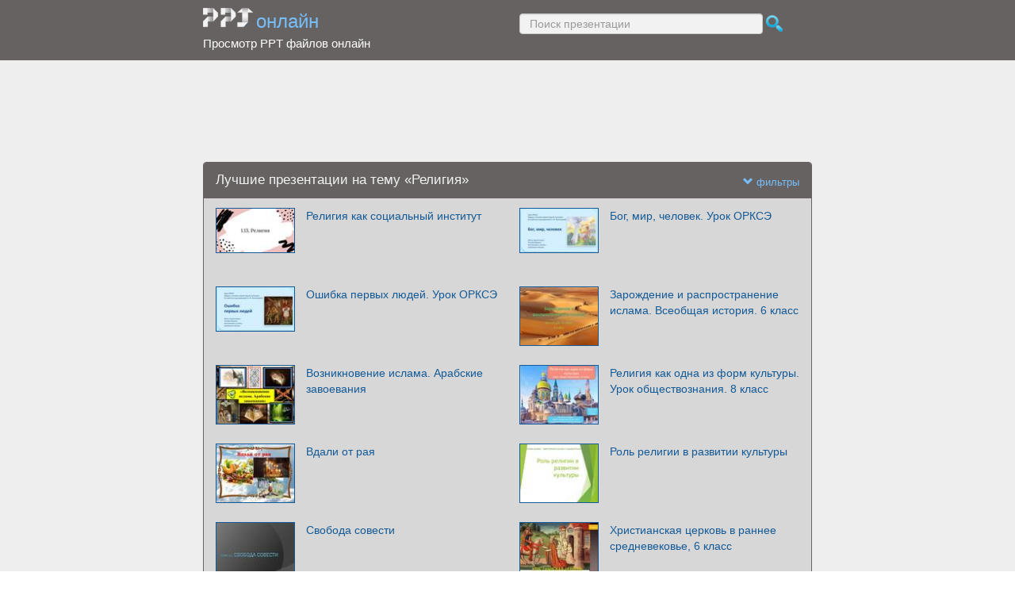

--- FILE ---
content_type: text/html; charset=UTF-8
request_url: https://ppt-online.org/topcat/religion
body_size: 11467
content:
<!DOCTYPE html> 
<html>

<head>
	<meta http-equiv="Content-Type" content="text/html; charset=utf-8" />
	<meta http-equiv="X-UA-Compatible" content="IE=Edge">
	<meta name="viewport" content="width=device-width, initial-scale=1.0">
	
	<title>Лучшие презентации на тему «Религия»</title>
	
	<link rel="stylesheet" type="text/css" href="https://cf.ppt-online.org/css/reveal.min.css?v=0.0332" />
	<!--<link rel="stylesheet" type="text/css" href="https://yastatic.net/bootstrap/3.3.4/css/bootstrap.min.css" />
	<link rel="stylesheet" type="text/css" href="https://maxcdn.bootstrapcdn.com/bootstrap/3.3.4/css/bootstrap.min.css" />-->
    <link rel="stylesheet" type="text/css" href="/css/bs/bootstrap.min.css" />
	
	<link rel="stylesheet" type="text/css" href="https://cf.ppt-online.org/css/css.min.css?v=0.01" />
	
	
	<link rel="apple-touch-icon" sizes="152x152" href="https://cf.ppt-online.org/ico152.png">
	<link rel="apple-touch-icon" sizes="144x144" href="https://cf.ppt-online.org/ico144.png">
	<link rel="apple-touch-icon" sizes="120x120" href="https://cf.ppt-online.org/ico120.png">
	<link rel="apple-touch-icon" sizes="114x114" href="https://cf.ppt-online.org/ico114.png">
	<link rel="apple-touch-icon" sizes="57x57" href="https://cf.ppt-online.org/ico57.png">
	<link rel="apple-touch-icon" sizes="72x72" href="https://cf.ppt-online.org/ico72.png">
	<link rel="apple-touch-icon" sizes="60x60" href="https://cf.ppt-online.org/ico60.png">
	<link rel="apple-touch-icon" sizes="76x76" href="https://cf.ppt-online.org/ico76.png">
	<link rel="icon" type="image/png" href="https://cf.ppt-online.org/ico32.png" sizes="32x32">
	<link rel="icon" type="image/png" href="https://cf.ppt-online.org/ico16.png" sizes="16x16">

	<link rel="alternate" hreflang="ru" href="https://ppt-online.org/topcat/religion"/>
	<link rel="alternate" hreflang="en" href="https://en.ppt-online.org/topcat/religion"/>
	
	
	<!--[if lt IE 9]>
		<script src="https://cf.ppt-online.org/js/reveal/html5shiv.js"></script>
	<![endif]-->
	
	<script>
		var sitelang = 'ru';
		if(sitelang != 'ru'){
			var domainPrefix = sitelang + '.' ;
		}else{
			var domainPrefix = '';
		}
	</script>



</head> 
<body>
<div id="wrapper">

<header id="niceheader">
	<div class="pseudoPanel">
		<div class="headPart">
			<a href="https://ppt-online.org" ><img src="https://cf.ppt-online.org/img/logo_medium.png?v=0.1" alt="PPT" class="logo"></a>
			<a href="https://ppt-online.org" class="logoText">онлайн</a>
			<span class="glyphicon glyphicon-search " id="searchCaller" ></span>
		</div><div class="headPart" id="searchContainer">
			
			<form action="/search" >
				
				<input id="search" placeholder="Поиск презентации" type="text" name="text" size="50" value="" class="form-control searchInput" id="searchInput" />
				<input type="submit" value="" class=" searchButton"  />
			</form>
		</div>
		
		<div class="headPart">
			<span class="logoDescText">Просмотр PPT файлов онлайн</span>
		</div><div class="headPart" >
			
			
		</div>
	</div>
</header> 
<div id="article">





<!-- Yandex.Metrika counter -->
<script type="text/javascript" >
   (function(m,e,t,r,i,k,a){m[i]=m[i]||function(){(m[i].a=m[i].a||[]).push(arguments)};
   m[i].l=1*new Date();
   for (var j = 0; j < document.scripts.length; j++) {if (document.scripts[j].src === r) { return; }}
   k=e.createElement(t),a=e.getElementsByTagName(t)[0],k.async=1,k.src=r,a.parentNode.insertBefore(k,a)})
   (window, document, "script", "https://mc.yandex.ru/metrika/tag.js", "ym");

   ym(99715869, "init", {
        clickmap:true,
        trackLinks:true,
        accurateTrackBounce:true
   });
</script>
<noscript><div><img src="https://mc.yandex.ru/watch/99715869" style="position:absolute; left:-9999px;" alt="" /></div></noscript>
<!-- /Yandex.Metrika counter -->




<div style="text-align:center;">
<style>
.ppt_top { display:inline-block; width: 320px; height: 50px; }
@media(max-width:350px) { .ppt_top { display: none; } }
@media(max-height:400px) { .ppt_top { display: none; } }
@media(min-width:550px) { .ppt_top { width: 468px; height: 60px;} }
@media(min-width:768px) { .ppt_top { width: 728px; height: 90px;} }
@media(min-width:1200px) and (min-height:875px) { .ppt_top { width: 970px; height: 90px;} }
</style>
<script async src="//pagead2.googlesyndication.com/pagead/js/adsbygoogle.js"></script>
<!-- ppt Адаптивный -->
<ins class="adsbygoogle ppt_top"
     data-ad-client="ca-pub-5265468927213493"
     data-ad-slot="5556351824"></ins>
<script>
(adsbygoogle = window.adsbygoogle || []).push({});
</script>


</div>
<div class="panel pptpanel" style="margin-top:13px;"> 
	<div class="panel-heading">
		<div class="row">
			<div class="col-xs-8 col-sm-10">
				Лучшие презентации на тему «Религия»			</div>
			<div class="col-xs-4 col-sm-2 filter-icon-wrapper">
				<span data-toggle="collapse" data-target="#filters" class="glyphicon glyphicon-chevron-down bs-toggle-icon" aria-hidden="true" >
					
				</span>
				<span data-toggle="collapse" data-target="#filters" class=" bs-toggle-icon" aria-hidden="true" >
					фильтры				</span>
			</div>
		</div>
		<div id="filters" class="collapse filter-container">
			<div class="row">
				<hr>
				<div class="col-xs-7 ">
					
					<ul>
													<li><a href=
								"/topcat/religion"
								style="color:#eee;"							>на всех языках</a></li>
							
													<li><a href=
								"/topcat/religion/lang/ru"
															>на русском</a></li>
							
													<li><a href=
								"/topcat/religion/lang/uk"
															>на украинском</a></li>
							
													<li><a href=
								"/topcat/religion/lang/en"
															>на английском</a></li>
							
													<li><a href=
								"/topcat/religion/lang/kk"
															>на казахском</a></li>
							
												
					</ul>
				</div>
				<div class="col-xs-5 ">
					
										
				</div>
			</div>
		</div>
	</div>
	
	
	<div class="panel-body thumb-panel-body" >

<div class="row thumb-row"  >
	
	
		<div class="col-xs-12 col-sm-6 thumb-box" >
			<div class="thumb-img-box"  >
				<a  href="/1285687">
					<img 
												data-src="https://cf4.ppt-online.org/files4/thumb/g/gz80ksvd6xKF9ZNbBIU4CmaHc7eXGPEuTDYrtw.jpg"
                        style="width: 100px; height="75px; "
						
						 
						src="https://cf4.ppt-online.org/files4/thumb/g/gz80ksvd6xKF9ZNbBIU4CmaHc7eXGPEuTDYrtw.jpg" 
						alt="Религия как социальный институт" 
					/>
				</a>
			</div>
			<div class="thumb-text-box" >
				<a  href="/1285687">
					Религия как социальный институт				</a>
			</div>
		</div>
	
		<div class="col-xs-12 col-sm-6 thumb-box" >
			<div class="thumb-img-box"  >
				<a  href="/1543873">
					<img 
												data-src="https://cf4.ppt-online.org/files4/thumb/i/Iv8MWafB52rYp1QNCuzmTcy3wsOAVFRJKexUEd.jpg"
                        style="width: 100px; height="75px; "
						
						 
						src="https://cf4.ppt-online.org/files4/thumb/i/Iv8MWafB52rYp1QNCuzmTcy3wsOAVFRJKexUEd.jpg" 
						alt="Бог, мир, человек. Урок ОРКСЭ" 
					/>
				</a>
			</div>
			<div class="thumb-text-box" >
				<a  href="/1543873">
					Бог, мир, человек. Урок ОРКСЭ				</a>
			</div>
		</div>
	
		<div class="col-xs-12 col-sm-6 thumb-box" >
			<div class="thumb-img-box"  >
				<a  href="/1543875">
					<img 
												data-src="https://cf4.ppt-online.org/files4/thumb/m/MZPVAEpTBgY248ScwvxRe1JmDlonsQLz63HbCI.jpg"
                        style="width: 100px; height="75px; "
						
						 
						src="https://cf4.ppt-online.org/files4/thumb/m/MZPVAEpTBgY248ScwvxRe1JmDlonsQLz63HbCI.jpg" 
						alt="Ошибка первых людей. Урок ОРКСЭ" 
					/>
				</a>
			</div>
			<div class="thumb-text-box" >
				<a  href="/1543875">
					Ошибка первых людей. Урок ОРКСЭ				</a>
			</div>
		</div>
	
		<div class="col-xs-12 col-sm-6 thumb-box" >
			<div class="thumb-img-box"  >
				<a  href="/1058433">
					<img 
												data-src="https://cf3.ppt-online.org/files3/thumb/u/UGwVY9k4ETMWoaQCusRPeJN5dBngHbSZ3DI2v0.jpg"
                        style="width: 100px; height="75px; "
						
						 
						src="https://cf3.ppt-online.org/files3/thumb/u/UGwVY9k4ETMWoaQCusRPeJN5dBngHbSZ3DI2v0.jpg" 
						alt="Зарождение и распространение ислама. Всеобщая история. 6 класс" 
					/>
				</a>
			</div>
			<div class="thumb-text-box" >
				<a  href="/1058433">
					Зарождение и распространение ислама. Всеобщая история. 6 класс				</a>
			</div>
		</div>
	
		<div class="col-xs-12 col-sm-6 thumb-box" >
			<div class="thumb-img-box"  >
				<a  href="/805377">
					<img 
												data-src="https://cf3.ppt-online.org/files3/thumb/n/nBYejtpTQiz54uDmEL82GrPcWs1OwkJlxdHvMK.jpg"
                        style="width: 100px; height="75px; "
						
						 
						src="https://cf3.ppt-online.org/files3/thumb/n/nBYejtpTQiz54uDmEL82GrPcWs1OwkJlxdHvMK.jpg" 
						alt="Возникновение ислама. Арабские завоевания" 
					/>
				</a>
			</div>
			<div class="thumb-text-box" >
				<a  href="/805377">
					Возникновение ислама. Арабские завоевания				</a>
			</div>
		</div>
	
		<div class="col-xs-12 col-sm-6 thumb-box" >
			<div class="thumb-img-box"  >
				<a  href="/1447554">
					<img 
												data-src="https://cf4.ppt-online.org/files4/thumb/6/6SOy72JQhWzHgwDcl9F8U4PsxuCMaLqjdGARZY.jpg"
                        style="width: 100px; height="75px; "
						
						 
						src="https://cf4.ppt-online.org/files4/thumb/6/6SOy72JQhWzHgwDcl9F8U4PsxuCMaLqjdGARZY.jpg" 
						alt="Религия как одна из форм культуры. Урок обществознания. 8 класс" 
					/>
				</a>
			</div>
			<div class="thumb-text-box" >
				<a  href="/1447554">
					Религия как одна из форм культуры. Урок обществознания. 8 класс				</a>
			</div>
		</div>
	
		<div class="col-xs-12 col-sm-6 thumb-box" >
			<div class="thumb-img-box"  >
				<a  href="/1570453">
					<img 
												data-src="https://cf4.ppt-online.org/files4/thumb/n/nxgzJrCiYqDB421c0hOPLEWHyTU89pbmQ5IASV.jpg"
                        style="width: 100px; height="75px; "
						
						 
						src="https://cf4.ppt-online.org/files4/thumb/n/nxgzJrCiYqDB421c0hOPLEWHyTU89pbmQ5IASV.jpg" 
						alt="Вдали от рая" 
					/>
				</a>
			</div>
			<div class="thumb-text-box" >
				<a  href="/1570453">
					Вдали от рая				</a>
			</div>
		</div>
	
		<div class="col-xs-12 col-sm-6 thumb-box" >
			<div class="thumb-img-box"  >
				<a  href="/1259516">
					<img 
												data-src="https://cf4.ppt-online.org/files4/thumb/f/fgaT4vumrc7LV5tSHYEFWkJz3l2yhUGwR1AZ8q.jpg"
                        style="width: 100px; height="75px; "
						
						 
						src="https://cf4.ppt-online.org/files4/thumb/f/fgaT4vumrc7LV5tSHYEFWkJz3l2yhUGwR1AZ8q.jpg" 
						alt="Роль религии в развитии культуры" 
					/>
				</a>
			</div>
			<div class="thumb-text-box" >
				<a  href="/1259516">
					Роль религии в развитии культуры				</a>
			</div>
		</div>
	
		<div class="col-xs-12 col-sm-6 thumb-box" >
			<div class="thumb-img-box"  >
				<a  href="/457880">
					<img 
												data-src="https://cf2.ppt-online.org/files2/thumb/n/NWG98aDL4wcdTBY0l35FrXqnPfkxOgVK1sjRApEio.jpg"
                        style="width: 100px; height="75px; "
						
						 
						src="https://cf2.ppt-online.org/files2/thumb/n/NWG98aDL4wcdTBY0l35FrXqnPfkxOgVK1sjRApEio.jpg" 
						alt="Свобода совести" 
					/>
				</a>
			</div>
			<div class="thumb-text-box" >
				<a  href="/457880">
					Свобода совести				</a>
			</div>
		</div>
	
		<div class="col-xs-12 col-sm-6 thumb-box" >
			<div class="thumb-img-box"  >
				<a  href="/66213">
					<img 
												data-src="https://cf.ppt-online.org/files/thumb/b/ByiRdAoaSJUw0vbNc2tDOjnkMKCTP86Q14gXHW.jpg"
                        style="width: 100px; height="75px; "
						
						 
						src="https://cf.ppt-online.org/files/thumb/b/ByiRdAoaSJUw0vbNc2tDOjnkMKCTP86Q14gXHW.jpg" 
						alt="Христианская церковь в раннее средневековье, 6 класс" 
					/>
				</a>
			</div>
			<div class="thumb-text-box" >
				<a  href="/66213">
					Христианская церковь в раннее средневековье, 6 класс				</a>
			</div>
		</div>
	
		<div class="col-xs-12 col-sm-6 thumb-box" >
			<div class="thumb-img-box"  >
				<a  href="/834264">
					<img 
												data-src="https://cf3.ppt-online.org/files3/thumb/c/CFhgr9pBnivdPXY8QSEWz0Rmc13VaKx5UZGIMA.jpg"
                        style="width: 100px; height="75px; "
						
						 
						src="https://cf3.ppt-online.org/files3/thumb/c/CFhgr9pBnivdPXY8QSEWz0Rmc13VaKx5UZGIMA.jpg" 
						alt="«Ночь перед Рождеством»" 
					/>
				</a>
			</div>
			<div class="thumb-text-box" >
				<a  href="/834264">
					«Ночь перед Рождеством»				</a>
			</div>
		</div>
	
		<div class="col-xs-12 col-sm-6 thumb-box" >
			<div class="thumb-img-box"  >
				<a  href="/1543877">
					<img 
												data-src="https://cf4.ppt-online.org/files4/thumb/y/yxWYr4UnMhKE8fHXjtZ5eogQ2kVbPOpR6lSqLC.jpg"
                        style="width: 100px; height="75px; "
						
						 
						src="https://cf4.ppt-online.org/files4/thumb/y/yxWYr4UnMhKE8fHXjtZ5eogQ2kVbPOpR6lSqLC.jpg" 
						alt="В ожидании Спасителя. Урок ОРКСЭ" 
					/>
				</a>
			</div>
			<div class="thumb-text-box" >
				<a  href="/1543877">
					В ожидании Спасителя. Урок ОРКСЭ				</a>
			</div>
		</div>
	
		<div class="col-xs-12 col-sm-6 thumb-box" >
			<div class="thumb-img-box"  >
				<a  href="/146797">
					<img 
												data-src="https://cf.ppt-online.org/files/thumb/j/j8p4rZCTA23UVXLOJ6K9QFmBxzEeMwGayWSgDl.jpg"
                        style="width: 100px; height="75px; "
						
						 
						src="https://cf.ppt-online.org/files/thumb/j/j8p4rZCTA23UVXLOJ6K9QFmBxzEeMwGayWSgDl.jpg" 
						alt="Буддизм" 
					/>
				</a>
			</div>
			<div class="thumb-text-box" >
				<a  href="/146797">
					Буддизм				</a>
			</div>
		</div>
	
		<div class="col-xs-12 col-sm-6 thumb-box" >
			<div class="thumb-img-box"  >
				<a  href="/1398307">
					<img 
												data-src="https://cf4.ppt-online.org/files4/thumb/f/fm2CYtHLJrPjiOF89AM0KzIbuXEl36oTnde1sp.jpg"
                        style="width: 100px; height="75px; "
						
						 
						src="https://cf4.ppt-online.org/files4/thumb/f/fm2CYtHLJrPjiOF89AM0KzIbuXEl36oTnde1sp.jpg" 
						alt="Возникновение ислама. Арабский халифат и его распад" 
					/>
				</a>
			</div>
			<div class="thumb-text-box" >
				<a  href="/1398307">
					Возникновение ислама. Арабский халифат и его распад				</a>
			</div>
		</div>
	
		<div class="col-xs-12 col-sm-6 thumb-box" >
			<div class="thumb-img-box"  >
				<a  href="/809265">
					<img 
												data-src="https://cf3.ppt-online.org/files3/thumb/q/Qg2OrhkaSVoE9dJRylATD47FvjCf1nLuY3NWMt.jpg"
                        style="width: 100px; height="75px; "
						
						 
						src="https://cf3.ppt-online.org/files3/thumb/q/Qg2OrhkaSVoE9dJRylATD47FvjCf1nLuY3NWMt.jpg" 
						alt="Житие как жанр древнерусской литературы. «Житие Сергия Радонежского»" 
					/>
				</a>
			</div>
			<div class="thumb-text-box" >
				<a  href="/809265">
					Житие как жанр древнерусской литературы. «Житие Сергия Радонежского»				</a>
			</div>
		</div>
	
		<div class="col-xs-12 col-sm-6 thumb-box" >
			<div class="thumb-img-box"  >
				<a  href="/645507">
					<img 
												data-src="https://cf2.ppt-online.org/files2/thumb/g/GiHjePWtQA9a2SbFrCXyfgYU4Mcld3BEw8D5mpoNJ.jpg"
                        style="width: 100px; height="75px; "
						
						 
						src="https://cf2.ppt-online.org/files2/thumb/g/GiHjePWtQA9a2SbFrCXyfgYU4Mcld3BEw8D5mpoNJ.jpg" 
						alt="Христианская церковь в раннее Средневековье" 
					/>
				</a>
			</div>
			<div class="thumb-text-box" >
				<a  href="/645507">
					Христианская церковь в раннее Средневековье				</a>
			</div>
		</div>
	
		<div class="col-xs-12 col-sm-6 thumb-box" >
			<div class="thumb-img-box"  >
				<a  href="/88431">
					<img 
												data-src="https://cf.ppt-online.org/files/thumb/e/eq4FvIKUM7zLNCXjmBWnR3V2Pwkc0HpToSZ5Gt.jpg"
                        style="width: 100px; height="75px; "
						
						 
						src="https://cf.ppt-online.org/files/thumb/e/eq4FvIKUM7zLNCXjmBWnR3V2Pwkc0HpToSZ5Gt.jpg" 
						alt="История Древнего мира. Библейские сказания. 5 класс" 
					/>
				</a>
			</div>
			<div class="thumb-text-box" >
				<a  href="/88431">
					История Древнего мира. Библейские сказания. 5 класс				</a>
			</div>
		</div>
	
		<div class="col-xs-12 col-sm-6 thumb-box" >
			<div class="thumb-img-box"  >
				<a  href="/1294362">
					<img 
												data-src="https://cf4.ppt-online.org/files4/thumb/v/VzRKAtMEScGuQvhxXkmLYnseF4ipwjI301Pf6J.jpg"
                        style="width: 100px; height="75px; "
						
						 
						src="https://cf4.ppt-online.org/files4/thumb/v/VzRKAtMEScGuQvhxXkmLYnseF4ipwjI301Pf6J.jpg" 
						alt="Религия и религиозные организации (10 класс)" 
					/>
				</a>
			</div>
			<div class="thumb-text-box" >
				<a  href="/1294362">
					Религия и религиозные организации (10 класс)				</a>
			</div>
		</div>
	
		<div class="col-xs-12 col-sm-6 thumb-box" >
			<div class="thumb-img-box"  >
				<a  href="/1543874">
					<img 
												data-src="https://cf4.ppt-online.org/files4/thumb/o/O9RDEuXFAcTMKLtC6ijws3SBqeJyWZ7vd1oVnf.jpg"
                        style="width: 100px; height="75px; "
						
						 
						src="https://cf4.ppt-online.org/files4/thumb/o/O9RDEuXFAcTMKLtC6ijws3SBqeJyWZ7vd1oVnf.jpg" 
						alt="Библия. Урок ОРКСЭ" 
					/>
				</a>
			</div>
			<div class="thumb-text-box" >
				<a  href="/1543874">
					Библия. Урок ОРКСЭ				</a>
			</div>
		</div>
	
		<div class="col-xs-12 col-sm-6 thumb-box" >
			<div class="thumb-img-box"  >
				<a  href="/421767">
					<img 
												data-src="https://cf2.ppt-online.org/files2/thumb/j/JCB2N7D0E5vUhX3wsL9Ritj6WTf8Ql41gVyIAu.jpg"
                        style="width: 100px; height="75px; "
						
						 
						src="https://cf2.ppt-online.org/files2/thumb/j/JCB2N7D0E5vUhX3wsL9Ritj6WTf8Ql41gVyIAu.jpg" 
						alt="Культура и религия" 
					/>
				</a>
			</div>
			<div class="thumb-text-box" >
				<a  href="/421767">
					Культура и религия				</a>
			</div>
		</div>
	
		<div class="col-xs-12 col-sm-6 thumb-box" >
			<div class="thumb-img-box"  >
				<a  href="/1543876">
					<img 
												data-src="https://cf4.ppt-online.org/files4/thumb/h/HlwCYmTRfhgb9QiFn0ZsUA3aSIvyrotOE68Pdu.jpg"
                        style="width: 100px; height="75px; "
						
						 
						src="https://cf4.ppt-online.org/files4/thumb/h/HlwCYmTRfhgb9QiFn0ZsUA3aSIvyrotOE68Pdu.jpg" 
						alt="Вдали от рая. Урок ОРКСЭ" 
					/>
				</a>
			</div>
			<div class="thumb-text-box" >
				<a  href="/1543876">
					Вдали от рая. Урок ОРКСЭ				</a>
			</div>
		</div>
	
		<div class="col-xs-12 col-sm-6 thumb-box" >
			<div class="thumb-img-box"  >
				<a  href="/666471">
					<img 
												data-src="https://cf2.ppt-online.org/files2/thumb/y/yX8VRQY7GD6gJ1lp03uf9aT2iOELwFxrtNcvmSdHzk.jpg"
                        style="width: 100px; height="75px; "
						
						 
						src="https://cf2.ppt-online.org/files2/thumb/y/yX8VRQY7GD6gJ1lp03uf9aT2iOELwFxrtNcvmSdHzk.jpg" 
						alt="Священные книги религий мира" 
					/>
				</a>
			</div>
			<div class="thumb-text-box" >
				<a  href="/666471">
					Священные книги религий мира				</a>
			</div>
		</div>
	
		<div class="col-xs-12 col-sm-6 thumb-box" >
			<div class="thumb-img-box"  >
				<a  href="/12705">
					<img 
												data-src="https://cf.ppt-online.org/files/thumb/4/4E9UaLqOge5ZitKrXH0Pxo7vD8mbCFSIpWc1ws.jpg"
                        style="width: 100px; height="75px; "
						
						 
						src="https://cf.ppt-online.org/files/thumb/4/4E9UaLqOge5ZitKrXH0Pxo7vD8mbCFSIpWc1ws.jpg" 
						alt="Христианство, как мировая религия" 
					/>
				</a>
			</div>
			<div class="thumb-text-box" >
				<a  href="/12705">
					Христианство, как мировая религия				</a>
			</div>
		</div>
	
		<div class="col-xs-12 col-sm-6 thumb-box" >
			<div class="thumb-img-box"  >
				<a  href="/1295332">
					<img 
												data-src="https://cf4.ppt-online.org/files4/thumb/6/62iJEkru9z5qTPh4agQd0C8ZsbwMGnNScLHeKm.jpg"
                        style="width: 100px; height="75px; "
						
						 
						src="https://cf4.ppt-online.org/files4/thumb/6/62iJEkru9z5qTPh4agQd0C8ZsbwMGnNScLHeKm.jpg" 
						alt="Религия и религиозные организации. Обществознание. 10 класс" 
					/>
				</a>
			</div>
			<div class="thumb-text-box" >
				<a  href="/1295332">
					Религия и религиозные организации. Обществознание. 10 класс				</a>
			</div>
		</div>
	
		<div class="col-xs-12 col-sm-6 thumb-box" >
			<div class="thumb-img-box"  >
				<a  href="/1411927">
					<img 
												data-src="https://cf4.ppt-online.org/files4/thumb/c/cdkNABR86fvPSziCD5GZ4eMJQ0hxKlUy2np3qV.jpg"
                        style="width: 100px; height="75px; "
						
						 
						src="https://cf4.ppt-online.org/files4/thumb/c/cdkNABR86fvPSziCD5GZ4eMJQ0hxKlUy2np3qV.jpg" 
						alt="Религия и общество" 
					/>
				</a>
			</div>
			<div class="thumb-text-box" >
				<a  href="/1411927">
					Религия и общество				</a>
			</div>
		</div>
	
		<div class="col-xs-12 col-sm-6 thumb-box" >
			<div class="thumb-img-box"  >
				<a  href="/1566341">
					<img 
												data-src="https://cf4.ppt-online.org/files4/thumb/y/Ygl1XQaM6H0NRCzPfSpuiAU9cDq85trIOEweVk.jpg"
                        style="width: 100px; height="75px; "
						
						 
						src="https://cf4.ppt-online.org/files4/thumb/y/Ygl1XQaM6H0NRCzPfSpuiAU9cDq85trIOEweVk.jpg" 
						alt="Арабский халифат. История средних веков. 6 класс" 
					/>
				</a>
			</div>
			<div class="thumb-text-box" >
				<a  href="/1566341">
					Арабский халифат. История средних веков. 6 класс				</a>
			</div>
		</div>
	
		<div class="col-xs-12 col-sm-6 thumb-box" >
			<div class="thumb-img-box"  >
				<a  href="/672755">
					<img 
												data-src="https://cf2.ppt-online.org/files2/thumb/r/RGWJS8UdaYDfFPv1AsXogqZtiOM47Qmz9h6T0b.jpg"
                        style="width: 100px; height="75px; "
						
						 
						src="https://cf2.ppt-online.org/files2/thumb/r/RGWJS8UdaYDfFPv1AsXogqZtiOM47Qmz9h6T0b.jpg" 
						alt="Хранители предания в религии мира" 
					/>
				</a>
			</div>
			<div class="thumb-text-box" >
				<a  href="/672755">
					Хранители предания в религии мира				</a>
			</div>
		</div>
	
		<div class="col-xs-12 col-sm-6 thumb-box" >
			<div class="thumb-img-box"  >
				<a  href="/1438285">
					<img 
												data-src="https://cf4.ppt-online.org/files4/thumb/z/zMBCAvqJ3mYeQXoZRgn8faVHc5s2h1SKbxwELU.jpg"
                        style="width: 100px; height="75px; "
						
						 
						src="https://cf4.ppt-online.org/files4/thumb/z/zMBCAvqJ3mYeQXoZRgn8faVHc5s2h1SKbxwELU.jpg" 
						alt="Религия как источник нравственности" 
					/>
				</a>
			</div>
			<div class="thumb-text-box" >
				<a  href="/1438285">
					Религия как источник нравственности				</a>
			</div>
		</div>
	
		<div class="col-xs-12 col-sm-6 thumb-box" >
			<div class="thumb-img-box"  >
				<a  href="/989352">
					<img 
												data-src="https://cf3.ppt-online.org/files3/thumb/f/FCfq36VAZg5nS8jhcEJuIprxbRMNYsWd19tTL2.jpg"
                        style="width: 100px; height="75px; "
						
						 
						src="https://cf3.ppt-online.org/files3/thumb/f/FCfq36VAZg5nS8jhcEJuIprxbRMNYsWd19tTL2.jpg" 
						alt="Культура стран Арабского халифата" 
					/>
				</a>
			</div>
			<div class="thumb-text-box" >
				<a  href="/989352">
					Культура стран Арабского халифата				</a>
			</div>
		</div>
	
		<div class="col-xs-12 col-sm-6 thumb-box" >
			<div class="thumb-img-box"  >
				<a  href="/930341">
					<img 
												data-src="https://cf3.ppt-online.org/files3/thumb/q/qNsMa6rkxCHYEtJWfeDiBzdIgL0TR7cG8jpm49.jpg"
                        style="width: 100px; height="75px; "
						
						 
						src="https://cf3.ppt-online.org/files3/thumb/q/qNsMa6rkxCHYEtJWfeDiBzdIgL0TR7cG8jpm49.jpg" 
						alt="Islom ta'limoti asoslari" 
					/>
				</a>
			</div>
			<div class="thumb-text-box" >
				<a  href="/930341">
					Islom ta'limoti asoslari				</a>
			</div>
		</div>
	
		<div class="col-xs-12 col-sm-6 thumb-box" >
			<div class="thumb-img-box"  >
				<a  href="/1420164">
					<img 
												data-src="https://cf4.ppt-online.org/files4/thumb/m/MBkDAN1yplJtwzI0Cj5RP9orGQxd2W8SX3FvUe.jpg"
                        style="width: 100px; height="75px; "
						
						 
						src="https://cf4.ppt-online.org/files4/thumb/m/MBkDAN1yplJtwzI0Cj5RP9orGQxd2W8SX3FvUe.jpg" 
						alt="Мировые религии и развитие цивилизаций" 
					/>
				</a>
			</div>
			<div class="thumb-text-box" >
				<a  href="/1420164">
					Мировые религии и развитие цивилизаций				</a>
			</div>
		</div>
	
		<div class="col-xs-12 col-sm-6 thumb-box" >
			<div class="thumb-img-box"  >
				<a  href="/67376">
					<img 
												data-src="https://cf.ppt-online.org/files/thumb/d/d8kOA6aIV4LTyMnzpmEtHXx13JFY9SZCbGKugR.jpg"
                        style="width: 100px; height="75px; "
						
						 
						src="https://cf.ppt-online.org/files/thumb/d/d8kOA6aIV4LTyMnzpmEtHXx13JFY9SZCbGKugR.jpg" 
						alt="Діни экстремизм және терроризм" 
					/>
				</a>
			</div>
			<div class="thumb-text-box" >
				<a  href="/67376">
					Діни экстремизм және терроризм				</a>
			</div>
		</div>
	
		<div class="col-xs-12 col-sm-6 thumb-box" >
			<div class="thumb-img-box"  >
				<a  href="/157004">
					<img 
												data-src="https://cf.ppt-online.org/files/thumb/a/AdPWpFE5oRlwIhx1y3tfuVm4evHjJcBb9zSksq.jpg"
                        style="width: 100px; height="75px; "
						
						 
						src="https://cf.ppt-online.org/files/thumb/a/AdPWpFE5oRlwIhx1y3tfuVm4evHjJcBb9zSksq.jpg" 
						alt="Дін және мәдениет" 
					/>
				</a>
			</div>
			<div class="thumb-text-box" >
				<a  href="/157004">
					Дін және мәдениет				</a>
			</div>
		</div>
	
		<div class="col-xs-12 col-sm-6 thumb-box" >
			<div class="thumb-img-box"  >
				<a  href="/1253732">
					<img 
												data-src="https://cf4.ppt-online.org/files4/thumb/5/5MnBvlz2APfOKryVqE3Lwotj0JuXUNxD7b46FQ.jpg"
                        style="width: 100px; height="75px; "
						
						 
						src="https://cf4.ppt-online.org/files4/thumb/5/5MnBvlz2APfOKryVqE3Lwotj0JuXUNxD7b46FQ.jpg" 
						alt="Принятие христианства на Руси" 
					/>
				</a>
			</div>
			<div class="thumb-text-box" >
				<a  href="/1253732">
					Принятие христианства на Руси				</a>
			</div>
		</div>
	
		<div class="col-xs-12 col-sm-6 thumb-box" >
			<div class="thumb-img-box"  >
				<a  href="/1463530">
					<img 
												data-src="https://cf4.ppt-online.org/files4/thumb/n/ncoTxyflbrFpBOdK0GPUEMkRisQ86AHZ3XN4jw.jpg"
                        style="width: 100px; height="75px; "
						
						 
						src="https://cf4.ppt-online.org/files4/thumb/n/ncoTxyflbrFpBOdK0GPUEMkRisQ86AHZ3XN4jw.jpg" 
						alt="Религия древних греков" 
					/>
				</a>
			</div>
			<div class="thumb-text-box" >
				<a  href="/1463530">
					Религия древних греков				</a>
			</div>
		</div>
	
		<div class="col-xs-12 col-sm-6 thumb-box" >
			<div class="thumb-img-box"  >
				<a  href="/1489520">
					<img 
												data-src="https://cf4.ppt-online.org/files4/thumb/s/stoDKmu2H3kRnpGCf9UdWrePy6L8VYAOIN5wha.jpg"
                        style="width: 100px; height="75px; "
						
						 
						src="https://cf4.ppt-online.org/files4/thumb/s/stoDKmu2H3kRnpGCf9UdWrePy6L8VYAOIN5wha.jpg" 
						alt="Buddaviylik dini  (4 - mavzu)" 
					/>
				</a>
			</div>
			<div class="thumb-text-box" >
				<a  href="/1489520">
					Buddaviylik dini  (4 - mavzu)				</a>
			</div>
		</div>
	
		<div class="col-xs-12 col-sm-6 thumb-box" >
			<div class="thumb-img-box"  >
				<a  href="/37237">
					<img 
												data-src="https://cf.ppt-online.org/files/thumb/t/tTInPa7AlMhWjqs1EDgQwLv63m2ZuOzfBCcY4r.jpg"
                        style="width: 100px; height="75px; "
						
						 
						src="https://cf.ppt-online.org/files/thumb/t/tTInPa7AlMhWjqs1EDgQwLv63m2ZuOzfBCcY4r.jpg" 
						alt="Религии мира. Ислам" 
					/>
				</a>
			</div>
			<div class="thumb-text-box" >
				<a  href="/37237">
					Религии мира. Ислам				</a>
			</div>
		</div>
	
		<div class="col-xs-12 col-sm-6 thumb-box" >
			<div class="thumb-img-box"  >
				<a  href="/818701">
					<img 
												data-src="https://cf3.ppt-online.org/files3/thumb/0/0q3KXxdQRJY7jsE5paUz1thIn8WBeuTGfmbSv9.jpg"
                        style="width: 100px; height="75px; "
						
						 
						src="https://cf3.ppt-online.org/files3/thumb/0/0q3KXxdQRJY7jsE5paUz1thIn8WBeuTGfmbSv9.jpg" 
						alt="Покров Пресвятой Богородицы. Покровские посиделки" 
					/>
				</a>
			</div>
			<div class="thumb-text-box" >
				<a  href="/818701">
					Покров Пресвятой Богородицы. Покровские посиделки				</a>
			</div>
		</div>
	
		<div class="col-xs-12 col-sm-6 thumb-box" >
			<div class="thumb-img-box"  >
				<a  href="/394603">
					<img 
												data-src="https://cf2.ppt-online.org/files2/thumb/b/B7gxNPRpMA4QCF3becKDm85hS1z6fwXqZYvOWstiIn.jpg"
                        style="width: 100px; height="75px; "
						
						 
						src="https://cf2.ppt-online.org/files2/thumb/b/B7gxNPRpMA4QCF3becKDm85hS1z6fwXqZYvOWstiIn.jpg" 
						alt="Арабский халифат. Возникновение, расцвет, распад" 
					/>
				</a>
			</div>
			<div class="thumb-text-box" >
				<a  href="/394603">
					Арабский халифат. Возникновение, расцвет, распад				</a>
			</div>
		</div>
	
		<div class="col-xs-12 col-sm-6 thumb-box" >
			<div class="thumb-img-box"  >
				<a  href="/973944">
					<img 
												data-src="https://cf3.ppt-online.org/files3/thumb/k/kUtHcoPq3xNpynLZMedXDha0FAEzw4KBOR687G.jpg"
                        style="width: 100px; height="75px; "
						
						 
						src="https://cf3.ppt-online.org/files3/thumb/k/kUtHcoPq3xNpynLZMedXDha0FAEzw4KBOR687G.jpg" 
						alt="О благословении князя Дмитрия Донского на Куликовскую битву" 
					/>
				</a>
			</div>
			<div class="thumb-text-box" >
				<a  href="/973944">
					О благословении князя Дмитрия Донского на Куликовскую битву				</a>
			</div>
		</div>
	
		<div class="col-xs-12 col-sm-6 thumb-box" >
			<div class="thumb-img-box"  >
				<a  href="/1543871">
					<img 
												data-src="https://cf4.ppt-online.org/files4/thumb/d/D8T0bx3iVS46UPt5eOQwjF9l2MvnErRcYuoKsW.jpg"
                        style="width: 100px; height="75px; "
						
						 
						src="https://cf4.ppt-online.org/files4/thumb/d/D8T0bx3iVS46UPt5eOQwjF9l2MvnErRcYuoKsW.jpg" 
						alt="Культура и религия. Урок ОРКСЭ" 
					/>
				</a>
			</div>
			<div class="thumb-text-box" >
				<a  href="/1543871">
					Культура и религия. Урок ОРКСЭ				</a>
			</div>
		</div>
	
		<div class="col-xs-12 col-sm-6 thumb-box" >
			<div class="thumb-img-box"  >
				<a  href="/444806">
					<img 
												data-src="https://cf2.ppt-online.org/files2/thumb/j/JesfAEDBUGVYwTmPpuvZ2n3Hqry0F1R4SaxjtcMdo9.jpg"
                        style="width: 100px; height="75px; "
						
						 
						src="https://cf2.ppt-online.org/files2/thumb/j/JesfAEDBUGVYwTmPpuvZ2n3Hqry0F1R4SaxjtcMdo9.jpg" 
						alt="Арабы в VI-XI века. Возникновение ислама" 
					/>
				</a>
			</div>
			<div class="thumb-text-box" >
				<a  href="/444806">
					Арабы в VI-XI века. Возникновение ислама				</a>
			</div>
		</div>
	
		<div class="col-xs-12 col-sm-6 thumb-box" >
			<div class="thumb-img-box"  >
				<a  href="/656468">
					<img 
												data-src="https://cf2.ppt-online.org/files2/thumb/y/Y4vjKtEJdZpLBsNmRDHhnuo72cFGkqfSIbCgiX.jpg"
                        style="width: 100px; height="75px; "
						
						 
						src="https://cf2.ppt-online.org/files2/thumb/y/Y4vjKtEJdZpLBsNmRDHhnuo72cFGkqfSIbCgiX.jpg" 
						alt="Возникновение религий. Религии мира и их основатели" 
					/>
				</a>
			</div>
			<div class="thumb-text-box" >
				<a  href="/656468">
					Возникновение религий. Религии мира и их основатели				</a>
			</div>
		</div>
	
		<div class="col-xs-12 col-sm-6 thumb-box" >
			<div class="thumb-img-box"  >
				<a  href="/13185">
					<img 
												data-src="https://cf.ppt-online.org/files/thumb/f/fPlAgUiVohDksMLRnzcFqbu1ayeJ9mGxN8ZdO3.jpg"
                        style="width: 100px; height="75px; "
						
						 
						src="https://cf.ppt-online.org/files/thumb/f/fPlAgUiVohDksMLRnzcFqbu1ayeJ9mGxN8ZdO3.jpg" 
						alt="Христианство" 
					/>
				</a>
			</div>
			<div class="thumb-text-box" >
				<a  href="/13185">
					Христианство				</a>
			</div>
		</div>
	
		<div class="col-xs-12 col-sm-6 thumb-box" >
			<div class="thumb-img-box"  >
				<a  href="/358948">
					<img 
												data-src="https://cf.ppt-online.org/files1/thumb/z/Zt2PU48XSTrfmHz90lboidQJpWOBAcqwaNDY3u.jpg"
                        style="width: 100px; height="75px; "
						
						 
						src="https://cf.ppt-online.org/files1/thumb/z/Zt2PU48XSTrfmHz90lboidQJpWOBAcqwaNDY3u.jpg" 
						alt="Ислам - мировая религия" 
					/>
				</a>
			</div>
			<div class="thumb-text-box" >
				<a  href="/358948">
					Ислам - мировая религия				</a>
			</div>
		</div>
	
		<div class="col-xs-12 col-sm-6 thumb-box" >
			<div class="thumb-img-box"  >
				<a  href="/256126">
					<img 
												data-src="https://cf.ppt-online.org/files/thumb/n/nxZCYkBlH9umXUGNSj8gwdVaf5y123hTtEArpL.jpg"
                        style="width: 100px; height="75px; "
						
						 
						src="https://cf.ppt-online.org/files/thumb/n/nxZCYkBlH9umXUGNSj8gwdVaf5y123hTtEArpL.jpg" 
						alt="Библия и Евангелие" 
					/>
				</a>
			</div>
			<div class="thumb-text-box" >
				<a  href="/256126">
					Библия и Евангелие				</a>
			</div>
		</div>
	
		<div class="col-xs-12 col-sm-6 thumb-box" >
			<div class="thumb-img-box"  >
				<a  href="/211206">
					<img 
												data-src="https://cf.ppt-online.org/files/thumb/i/ihGzdcUSqfnwL6jKXgFoymITptPZQsxkC1DY7W.jpg"
                        style="width: 100px; height="75px; "
						
						 
						src="https://cf.ppt-online.org/files/thumb/i/ihGzdcUSqfnwL6jKXgFoymITptPZQsxkC1DY7W.jpg" 
						alt="Әлемдік діндер" 
					/>
				</a>
			</div>
			<div class="thumb-text-box" >
				<a  href="/211206">
					Әлемдік діндер				</a>
			</div>
		</div>
	
		<div class="col-xs-12 col-sm-6 thumb-box" >
			<div class="thumb-img-box"  >
				<a  href="/1242055">
					<img 
												data-src="https://cf4.ppt-online.org/files4/thumb/n/N06ZoLbOvwMqdAn9t3lWJyaIQpr1PhHskFDzUV.jpg"
                        style="width: 100px; height="75px; "
						
						 
						src="https://cf4.ppt-online.org/files4/thumb/n/N06ZoLbOvwMqdAn9t3lWJyaIQpr1PhHskFDzUV.jpg" 
						alt="Житие Сергия Радонежского. Житие как жанр древнерусской литературы" 
					/>
				</a>
			</div>
			<div class="thumb-text-box" >
				<a  href="/1242055">
					Житие Сергия Радонежского. Житие как жанр древнерусской литературы				</a>
			</div>
		</div>
	
		<div class="col-xs-12 col-sm-6 thumb-box" >
			<div class="thumb-img-box"  >
				<a  href="/100145">
					<img 
												data-src="https://cf.ppt-online.org/files/thumb/h/hEe5JkcgnqjrQxdYtBSwuyWiHs9DRX4zKZFGC3.jpg"
                        style="width: 100px; height="75px; "
						
						 
						src="https://cf.ppt-online.org/files/thumb/h/hEe5JkcgnqjrQxdYtBSwuyWiHs9DRX4zKZFGC3.jpg" 
						alt="Религия Древнего Египта" 
					/>
				</a>
			</div>
			<div class="thumb-text-box" >
				<a  href="/100145">
					Религия Древнего Египта				</a>
			</div>
		</div>
	
		<div class="col-xs-12 col-sm-6 thumb-box" >
			<div class="thumb-img-box"  >
				<a  href="/670683">
					<img 
												data-src="https://cf2.ppt-online.org/files2/thumb/p/PVidI9pWQ0hNroBnJE5R4qg8AKzCZl6Fm3vfGyLTX.jpg"
                        style="width: 100px; height="75px; "
						
						 
						src="https://cf2.ppt-online.org/files2/thumb/p/PVidI9pWQ0hNroBnJE5R4qg8AKzCZl6Fm3vfGyLTX.jpg" 
						alt="Мировые религии" 
					/>
				</a>
			</div>
			<div class="thumb-text-box" >
				<a  href="/670683">
					Мировые религии				</a>
			</div>
		</div>
	
		<div class="col-xs-12 col-sm-6 thumb-box" >
			<div class="thumb-img-box"  >
				<a  href="/93431">
					<img 
						class="lazy-thumb"						data-src="https://cf.ppt-online.org/files/thumb/s/SoWqMIJ1fKB8V3pZA5HEy9RgFk7vXunca2LiYj.jpg"
                        style="width: 100px; height="75px; "
						
						 
						src="https://cf.ppt-online.org/img/emptythumb.png" 
						alt="Синтоизм" 
					/>
				</a>
			</div>
			<div class="thumb-text-box" >
				<a  href="/93431">
					Синтоизм				</a>
			</div>
		</div>
	
		<div class="col-xs-12 col-sm-6 thumb-box" >
			<div class="thumb-img-box"  >
				<a  href="/192426">
					<img 
						class="lazy-thumb"						data-src="https://cf.ppt-online.org/files/thumb/8/80njAWFVRpZJY4eh7uO15wBczMHmkfT6X9ISNb.jpg"
                        style="width: 100px; height="75px; "
						
						 
						src="https://cf.ppt-online.org/img/emptythumb.png" 
						alt="Понятие, функции, виды религии" 
					/>
				</a>
			</div>
			<div class="thumb-text-box" >
				<a  href="/192426">
					Понятие, функции, виды религии				</a>
			</div>
		</div>
	
		<div class="col-xs-12 col-sm-6 thumb-box" >
			<div class="thumb-img-box"  >
				<a  href="/863385">
					<img 
						class="lazy-thumb"						data-src="https://cf3.ppt-online.org/files3/thumb/n/nDAoYjwT4LuOXGJ8rUIgWPmCEaB3RZ0dylV2hz.jpg"
                        style="width: 100px; height="75px; "
						
						 
						src="https://cf.ppt-online.org/img/emptythumb.png" 
						alt="Житие протопопа Аввакума им самим написанное" 
					/>
				</a>
			</div>
			<div class="thumb-text-box" >
				<a  href="/863385">
					Житие протопопа Аввакума им самим написанное				</a>
			</div>
		</div>
	
		<div class="col-xs-12 col-sm-6 thumb-box" >
			<div class="thumb-img-box"  >
				<a  href="/1036116">
					<img 
						class="lazy-thumb"						data-src="https://cf3.ppt-online.org/files3/thumb/z/z6rERJ509t3YesN4oL2xndFVuKWp7hC1PBZOUS.jpg"
                        style="width: 100px; height="75px; "
						
						 
						src="https://cf.ppt-online.org/img/emptythumb.png" 
						alt="Добро и зло в православной традиции" 
					/>
				</a>
			</div>
			<div class="thumb-text-box" >
				<a  href="/1036116">
					Добро и зло в православной традиции				</a>
			</div>
		</div>
	
		<div class="col-xs-12 col-sm-6 thumb-box" >
			<div class="thumb-img-box"  >
				<a  href="/564738">
					<img 
						class="lazy-thumb"						data-src="https://cf2.ppt-online.org/files2/thumb/h/hGA5Bw17ed2m9y3j4YLviKqxZkuQ8MVnCsF0cT.jpg"
                        style="width: 100px; height="75px; "
						
						 
						src="https://cf.ppt-online.org/img/emptythumb.png" 
						alt="Буддизм – самая древняя мировая религия" 
					/>
				</a>
			</div>
			<div class="thumb-text-box" >
				<a  href="/564738">
					Буддизм – самая древняя мировая религия				</a>
			</div>
		</div>
	
		<div class="col-xs-12 col-sm-6 thumb-box" >
			<div class="thumb-img-box"  >
				<a  href="/228775">
					<img 
						class="lazy-thumb"						data-src="https://cf.ppt-online.org/files/thumb/9/9zgHsDTaF6NEu2Bwy35Qki1LWOoZdGxm0rRvjY.jpg"
                        style="width: 100px; height="75px; "
						
						 
						src="https://cf.ppt-online.org/img/emptythumb.png" 
						alt="Христианство. Возникновение христианства" 
					/>
				</a>
			</div>
			<div class="thumb-text-box" >
				<a  href="/228775">
					Христианство. Возникновение христианства				</a>
			</div>
		</div>
	
		<div class="col-xs-12 col-sm-6 thumb-box" >
			<div class="thumb-img-box"  >
				<a  href="/1173924">
					<img 
						class="lazy-thumb"						data-src="https://cf3.ppt-online.org/files3/thumb/g/GwdRc97OvIs2aSCqHnW8FtTAUb6Z53XjxVyPez.jpg"
                        style="width: 100px; height="75px; "
						
						 
						src="https://cf.ppt-online.org/img/emptythumb.png" 
						alt="«Повесть о Петре и Февронии Муромских»" 
					/>
				</a>
			</div>
			<div class="thumb-text-box" >
				<a  href="/1173924">
					«Повесть о Петре и Февронии Муромских»				</a>
			</div>
		</div>
	
		<div class="col-xs-12 col-sm-6 thumb-box" >
			<div class="thumb-img-box"  >
				<a  href="/127444">
					<img 
						class="lazy-thumb"						data-src="https://cf.ppt-online.org/files/thumb/k/koctV3zI6EWUe4vBDCigFaKjYXNfZRyJ7xdQOA.jpg"
                        style="width: 100px; height="75px; "
						
						 
						src="https://cf.ppt-online.org/img/emptythumb.png" 
						alt="Религии древних тюрок до ислама. Тенгрианство" 
					/>
				</a>
			</div>
			<div class="thumb-text-box" >
				<a  href="/127444">
					Религии древних тюрок до ислама. Тенгрианство				</a>
			</div>
		</div>
	
		<div class="col-xs-12 col-sm-6 thumb-box" >
			<div class="thumb-img-box"  >
				<a  href="/259120">
					<img 
						class="lazy-thumb"						data-src="https://cf.ppt-online.org/files/thumb/i/IVbmFvl4yDJwjAhtfZQMKBPk931EeYo0Tsgx6d.jpg"
                        style="width: 100px; height="75px; "
						
						 
						src="https://cf.ppt-online.org/img/emptythumb.png" 
						alt="Добро и зло" 
					/>
				</a>
			</div>
			<div class="thumb-text-box" >
				<a  href="/259120">
					Добро и зло				</a>
			</div>
		</div>
	
		<div class="col-xs-12 col-sm-6 thumb-box" >
			<div class="thumb-img-box"  >
				<a  href="/1467622">
					<img 
						class="lazy-thumb"						data-src="https://cf4.ppt-online.org/files4/thumb/a/AnDjrXY6bRv8zLG9Q0B5ESKfIqpaogmdyFCcOs.jpg"
                        style="width: 100px; height="75px; "
						
						 
						src="https://cf.ppt-online.org/img/emptythumb.png" 
						alt="Жизнь и подвиги Святого Преподобного Сергия Радонежского" 
					/>
				</a>
			</div>
			<div class="thumb-text-box" >
				<a  href="/1467622">
					Жизнь и подвиги Святого Преподобного Сергия Радонежского				</a>
			</div>
		</div>
	
		<div class="col-xs-12 col-sm-6 thumb-box" >
			<div class="thumb-img-box"  >
				<a  href="/1222589">
					<img 
						class="lazy-thumb"						data-src="https://cf3.ppt-online.org/files3/thumb/c/CvRFQTe8YHEmSOnrl5ZfLcpiGdoy0aMKsJ972w.jpg"
                        style="width: 100px; height="75px; "
						
						 
						src="https://cf.ppt-online.org/img/emptythumb.png" 
						alt="Историческая викторина &quot;Арабский халифат&quot;" 
					/>
				</a>
			</div>
			<div class="thumb-text-box" >
				<a  href="/1222589">
					Историческая викторина &quot;Арабский халифат&quot;				</a>
			</div>
		</div>
	
		<div class="col-xs-12 col-sm-6 thumb-box" >
			<div class="thumb-img-box"  >
				<a  href="/188246">
					<img 
						class="lazy-thumb"						data-src="https://cf.ppt-online.org/files/thumb/n/nT2MmILArysdpJtlFCNwE4juQfGO8SBxh5iVoW.jpg"
                        style="width: 100px; height="75px; "
						
						 
						src="https://cf.ppt-online.org/img/emptythumb.png" 
						alt="Роль религии в обществе" 
					/>
				</a>
			</div>
			<div class="thumb-text-box" >
				<a  href="/188246">
					Роль религии в обществе				</a>
			</div>
		</div>
	
		<div class="col-xs-12 col-sm-6 thumb-box" >
			<div class="thumb-img-box"  >
				<a  href="/649248">
					<img 
						class="lazy-thumb"						data-src="https://cf2.ppt-online.org/files2/thumb/l/lJT1pIZqcQ7jNDaYABde6PvXgOhuCkmwtnsyzES5G.jpg"
                        style="width: 100px; height="75px; "
						
						 
						src="https://cf.ppt-online.org/img/emptythumb.png" 
						alt="Религия. Готовимся к ЕГЭ" 
					/>
				</a>
			</div>
			<div class="thumb-text-box" >
				<a  href="/649248">
					Религия. Готовимся к ЕГЭ				</a>
			</div>
		</div>
	
		<div class="col-xs-12 col-sm-6 thumb-box" >
			<div class="thumb-img-box"  >
				<a  href="/676805">
					<img 
						class="lazy-thumb"						data-src="https://cf2.ppt-online.org/files2/thumb/i/iGnvyba9sSPDUtO2qcfFCVzEAo4T6BMRhHwZu1.jpg"
                        style="width: 100px; height="75px; "
						
						 
						src="https://cf.ppt-online.org/img/emptythumb.png" 
						alt="Религия в современном мире. Религиозные объединения и организации в Российской Федерации" 
					/>
				</a>
			</div>
			<div class="thumb-text-box" >
				<a  href="/676805">
					Религия в современном мире. Религиозные объединения и организации в Российской Федерации				</a>
			</div>
		</div>
	
		<div class="col-xs-12 col-sm-6 thumb-box" >
			<div class="thumb-img-box"  >
				<a  href="/1424496">
					<img 
						class="lazy-thumb"						data-src="https://cf4.ppt-online.org/files4/thumb/b/BTKLtrfJDhlg8HxeQRUdNZ7k1AyWOnpmSY3cq4.jpg"
                        style="width: 100px; height="75px; "
						
						 
						src="https://cf.ppt-online.org/img/emptythumb.png" 
						alt="Возникновение ислама. Арабский халифат и его распад" 
					/>
				</a>
			</div>
			<div class="thumb-text-box" >
				<a  href="/1424496">
					Возникновение ислама. Арабский халифат и его распад				</a>
			</div>
		</div>
	
		<div class="col-xs-12 col-sm-6 thumb-box" >
			<div class="thumb-img-box"  >
				<a  href="/722353">
					<img 
						class="lazy-thumb"						data-src="https://cf2.ppt-online.org/files2/thumb/7/7HwCGo9emgO0nBtjisayTvA2MdWFlkrE6SLhqV.jpg"
                        style="width: 100px; height="75px; "
						
						 
						src="https://cf.ppt-online.org/img/emptythumb.png" 
						alt="Протестантизм. Основные религии мира" 
					/>
				</a>
			</div>
			<div class="thumb-text-box" >
				<a  href="/722353">
					Протестантизм. Основные религии мира				</a>
			</div>
		</div>
	
		<div class="col-xs-12 col-sm-6 thumb-box" >
			<div class="thumb-img-box"  >
				<a  href="/1170442">
					<img 
						class="lazy-thumb"						data-src="https://cf3.ppt-online.org/files3/thumb/s/Scp8frHTdQNgMICz94o72WkX5jtREuK0GwBvlZ.jpg"
                        style="width: 100px; height="75px; "
						
						 
						src="https://cf.ppt-online.org/img/emptythumb.png" 
						alt="Православие" 
					/>
				</a>
			</div>
			<div class="thumb-text-box" >
				<a  href="/1170442">
					Православие				</a>
			</div>
		</div>
	
		<div class="col-xs-12 col-sm-6 thumb-box" >
			<div class="thumb-img-box"  >
				<a  href="/927885">
					<img 
						class="lazy-thumb"						data-src="https://cf3.ppt-online.org/files3/thumb/l/LwdNrUiO3K9EvW514gke2TfnF8QzXyujlDYmBV.jpg"
                        style="width: 100px; height="75px; "
						
						 
						src="https://cf.ppt-online.org/img/emptythumb.png" 
						alt="ОРКСЭ. Священные сооружения" 
					/>
				</a>
			</div>
			<div class="thumb-text-box" >
				<a  href="/927885">
					ОРКСЭ. Священные сооружения				</a>
			</div>
		</div>
	
		<div class="col-xs-12 col-sm-6 thumb-box" >
			<div class="thumb-img-box"  >
				<a  href="/1051768">
					<img 
						class="lazy-thumb"						data-src="https://cf3.ppt-online.org/files3/thumb/g/goVFz71XLBAx0jHcqRJ5I3t2D8PdCSkQNvpWbG.jpg"
                        style="width: 100px; height="75px; "
						
						 
						src="https://cf.ppt-online.org/img/emptythumb.png" 
						alt="Богоявление и Крещение Господне. Искушение Господа в пустыне. (Лекция 6)" 
					/>
				</a>
			</div>
			<div class="thumb-text-box" >
				<a  href="/1051768">
					Богоявление и Крещение Господне. Искушение Господа в пустыне. (Лекция 6)				</a>
			</div>
		</div>
	
		<div class="col-xs-12 col-sm-6 thumb-box" >
			<div class="thumb-img-box"  >
				<a  href="/837561">
					<img 
						class="lazy-thumb"						data-src="https://cf3.ppt-online.org/files3/thumb/m/MhWxbOswjLE1vHYg93nFurRk0a4iKCJBZP8Q6N.jpg"
                        style="width: 100px; height="75px; "
						
						 
						src="https://cf.ppt-online.org/img/emptythumb.png" 
						alt="Протопоп Аввакум: жизнь, творчество, вера" 
					/>
				</a>
			</div>
			<div class="thumb-text-box" >
				<a  href="/837561">
					Протопоп Аввакум: жизнь, творчество, вера				</a>
			</div>
		</div>
	
		<div class="col-xs-12 col-sm-6 thumb-box" >
			<div class="thumb-img-box"  >
				<a  href="/657284">
					<img 
						class="lazy-thumb"						data-src="https://cf2.ppt-online.org/files2/thumb/l/LyZBulOjse5TfvbkwWnGqKVRcISYJ82UEoaFD4izPC.jpg"
                        style="width: 100px; height="75px; "
						
						 
						src="https://cf.ppt-online.org/img/emptythumb.png" 
						alt="Возникновение ислама. Арабские завоевания" 
					/>
				</a>
			</div>
			<div class="thumb-text-box" >
				<a  href="/657284">
					Возникновение ислама. Арабские завоевания				</a>
			</div>
		</div>
	
		<div class="col-xs-12 col-sm-6 thumb-box" >
			<div class="thumb-img-box"  >
				<a  href="/1411726">
					<img 
						class="lazy-thumb"						data-src="https://cf4.ppt-online.org/files4/thumb/5/54KQUftmLy23iZIeNOEd8xlRbSrcqV0p6G9Fna.jpg"
                        style="width: 100px; height="75px; "
						
						 
						src="https://cf.ppt-online.org/img/emptythumb.png" 
						alt="Религия как социальный институт" 
					/>
				</a>
			</div>
			<div class="thumb-text-box" >
				<a  href="/1411726">
					Религия как социальный институт				</a>
			</div>
		</div>
	
		<div class="col-xs-12 col-sm-6 thumb-box" >
			<div class="thumb-img-box"  >
				<a  href="/497242">
					<img 
						class="lazy-thumb"						data-src="https://cf2.ppt-online.org/files2/thumb/i/I2tnKyz83hquDHLF0CfQ91AxkiwWNdZaG7lMs4JV5T.jpg"
                        style="width: 100px; height="75px; "
						
						 
						src="https://cf.ppt-online.org/img/emptythumb.png" 
						alt="Причины Реформации и Реформация в Германии" 
					/>
				</a>
			</div>
			<div class="thumb-text-box" >
				<a  href="/497242">
					Причины Реформации и Реформация в Германии				</a>
			</div>
		</div>
	
		<div class="col-xs-12 col-sm-6 thumb-box" >
			<div class="thumb-img-box"  >
				<a  href="/1387650">
					<img 
						class="lazy-thumb"						data-src="https://cf4.ppt-online.org/files4/thumb/4/43VYIWFKd9xPao8Z1gEAfz0SmiLXeGBTM52nqk.jpg"
                        style="width: 100px; height="75px; "
						
						 
						src="https://cf.ppt-online.org/img/emptythumb.png" 
						alt="Религия древних греков. История Древнего мира. 5 класс" 
					/>
				</a>
			</div>
			<div class="thumb-text-box" >
				<a  href="/1387650">
					Религия древних греков. История Древнего мира. 5 класс				</a>
			</div>
		</div>
	
		<div class="col-xs-12 col-sm-6 thumb-box" >
			<div class="thumb-img-box"  >
				<a  href="/706608">
					<img 
						class="lazy-thumb"						data-src="https://cf2.ppt-online.org/files2/thumb/r/RnBYl6vXJoiN9t1qCTeU07FQapz48wDOHIjA52yLk.jpg"
                        style="width: 100px; height="75px; "
						
						 
						src="https://cf.ppt-online.org/img/emptythumb.png" 
						alt="Национальные религии. Синтоизм" 
					/>
				</a>
			</div>
			<div class="thumb-text-box" >
				<a  href="/706608">
					Национальные религии. Синтоизм				</a>
			</div>
		</div>
	
		<div class="col-xs-12 col-sm-6 thumb-box" >
			<div class="thumb-img-box"  >
				<a  href="/797993">
					<img 
						class="lazy-thumb"						data-src="https://cf3.ppt-online.org/files3/thumb/8/8tHlMmvBSbVfwrIO64pPqExgc3WKA7CDaZNenG.jpg"
                        style="width: 100px; height="75px; "
						
						 
						src="https://cf.ppt-online.org/img/emptythumb.png" 
						alt="Игумен земли Русской. Сергий Радонежский" 
					/>
				</a>
			</div>
			<div class="thumb-text-box" >
				<a  href="/797993">
					Игумен земли Русской. Сергий Радонежский				</a>
			</div>
		</div>
	
		<div class="col-xs-12 col-sm-6 thumb-box" >
			<div class="thumb-img-box"  >
				<a  href="/457877">
					<img 
						class="lazy-thumb"						data-src="https://cf2.ppt-online.org/files2/thumb/m/M0IhOZAzHBp3GWn7YFoQP5C9mNr2qSclk4VjJdtU1.jpg"
                        style="width: 100px; height="75px; "
						
						 
						src="https://cf.ppt-online.org/img/emptythumb.png" 
						alt="Буддизм. Возникновение" 
					/>
				</a>
			</div>
			<div class="thumb-text-box" >
				<a  href="/457877">
					Буддизм. Возникновение				</a>
			</div>
		</div>
	
		<div class="col-xs-12 col-sm-6 thumb-box" >
			<div class="thumb-img-box"  >
				<a  href="/1260845">
					<img 
						class="lazy-thumb"						data-src="https://cf4.ppt-online.org/files4/thumb/x/XnSs4eCltdjix8a7Om1BUTWuo3c2HYNf5LJVwR.jpg"
                        style="width: 100px; height="75px; "
						
						 
						src="https://cf.ppt-online.org/img/emptythumb.png" 
						alt="Золотой век ислама" 
					/>
				</a>
			</div>
			<div class="thumb-text-box" >
				<a  href="/1260845">
					Золотой век ислама				</a>
			</div>
		</div>
	
		<div class="col-xs-12 col-sm-6 thumb-box" >
			<div class="thumb-img-box"  >
				<a  href="/957815">
					<img 
						class="lazy-thumb"						data-src="https://cf3.ppt-online.org/files3/thumb/3/3ZUFuvnoLPKW6DmCwNSk0eqGQcg89IlVx4fErA.jpg"
                        style="width: 100px; height="75px; "
						
						 
						src="https://cf.ppt-online.org/img/emptythumb.png" 
						alt="Древние соборы Руси" 
					/>
				</a>
			</div>
			<div class="thumb-text-box" >
				<a  href="/957815">
					Древние соборы Руси				</a>
			</div>
		</div>
	
		<div class="col-xs-12 col-sm-6 thumb-box" >
			<div class="thumb-img-box"  >
				<a  href="/525523">
					<img 
						class="lazy-thumb"						data-src="https://cf2.ppt-online.org/files2/thumb/e/ex6RLibNfSKhy5FZYs3Ocr74oUg8XJHvmQVTqGjwI.jpg"
                        style="width: 100px; height="75px; "
						
						 
						src="https://cf.ppt-online.org/img/emptythumb.png" 
						alt="Религия. Мировые религии" 
					/>
				</a>
			</div>
			<div class="thumb-text-box" >
				<a  href="/525523">
					Религия. Мировые религии				</a>
			</div>
		</div>
	
		<div class="col-xs-12 col-sm-6 thumb-box" >
			<div class="thumb-img-box"  >
				<a  href="/234031">
					<img 
						class="lazy-thumb"						data-src="https://cf.ppt-online.org/files/thumb/c/cE2Yxn70TdU8BsQNVGmtkfI6bPrj4Hg5ROyvzC.jpg"
                        style="width: 100px; height="75px; "
						
						 
						src="https://cf.ppt-online.org/img/emptythumb.png" 
						alt="Вера православных христиан" 
					/>
				</a>
			</div>
			<div class="thumb-text-box" >
				<a  href="/234031">
					Вера православных христиан				</a>
			</div>
		</div>
	
		<div class="col-xs-12 col-sm-6 thumb-box" >
			<div class="thumb-img-box"  >
				<a  href="/497243">
					<img 
						class="lazy-thumb"						data-src="https://cf2.ppt-online.org/files2/thumb/u/un8ZisJwKkmD9Bej0trA14z6G5xcW7NP2TfRVoqXFh.jpg"
                        style="width: 100px; height="75px; "
						
						 
						src="https://cf.ppt-online.org/img/emptythumb.png" 
						alt="Распространение Реформации в Европе" 
					/>
				</a>
			</div>
			<div class="thumb-text-box" >
				<a  href="/497243">
					Распространение Реформации в Европе				</a>
			</div>
		</div>
	
		<div class="col-xs-12 col-sm-6 thumb-box" >
			<div class="thumb-img-box"  >
				<a  href="/828093">
					<img 
						class="lazy-thumb"						data-src="https://cf3.ppt-online.org/files3/thumb/h/Hf8NIpA3ZG7dBKtcS9L4wsePg6UVY5CREiDvaF.jpg"
                        style="width: 100px; height="75px; "
						
						 
						src="https://cf.ppt-online.org/img/emptythumb.png" 
						alt="Религия и религиозные организации. 10 класс" 
					/>
				</a>
			</div>
			<div class="thumb-text-box" >
				<a  href="/828093">
					Религия и религиозные организации. 10 класс				</a>
			</div>
		</div>
	
		<div class="col-xs-12 col-sm-6 thumb-box" >
			<div class="thumb-img-box"  >
				<a  href="/56220">
					<img 
						class="lazy-thumb"						data-src="https://cf.ppt-online.org/files/thumb/w/Ww4UEhaQFe8tql2XA6CfYsPVmdGvoTrOIjnL57.jpg"
                        style="width: 100px; height="75px; "
						
						 
						src="https://cf.ppt-online.org/img/emptythumb.png" 
						alt="Давид и Авигея" 
					/>
				</a>
			</div>
			<div class="thumb-text-box" >
				<a  href="/56220">
					Давид и Авигея				</a>
			</div>
		</div>
	
		<div class="col-xs-12 col-sm-6 thumb-box" >
			<div class="thumb-img-box"  >
				<a  href="/410010">
					<img 
						class="lazy-thumb"						data-src="https://cf2.ppt-online.org/files2/thumb/0/0OnLRlxgdfCqByoYUihjJIXEvzV267tSATauZPM1Q.jpg"
                        style="width: 100px; height="75px; "
						
						 
						src="https://cf.ppt-online.org/img/emptythumb.png" 
						alt="Религия. Классификация религий" 
					/>
				</a>
			</div>
			<div class="thumb-text-box" >
				<a  href="/410010">
					Религия. Классификация религий				</a>
			</div>
		</div>
	
		<div class="col-xs-12 col-sm-6 thumb-box" >
			<div class="thumb-img-box"  >
				<a  href="/1040627">
					<img 
						class="lazy-thumb"						data-src="https://cf3.ppt-online.org/files3/thumb/p/pha0HlyrMnmfwd3ZEjKsgc8bq6GxLv7uPNRU14.jpg"
                        style="width: 100px; height="75px; "
						
						 
						src="https://cf.ppt-online.org/img/emptythumb.png" 
						alt="Боги древнего Египта" 
					/>
				</a>
			</div>
			<div class="thumb-text-box" >
				<a  href="/1040627">
					Боги древнего Египта				</a>
			</div>
		</div>
	
		<div class="col-xs-12 col-sm-6 thumb-box" >
			<div class="thumb-img-box"  >
				<a  href="/45322">
					<img 
						class="lazy-thumb"						data-src="https://cf.ppt-online.org/files/thumb/m/MoLe4G93BnjDxXCHZWdrRlNmQaEIywiFkzbPcs.jpg"
                        style="width: 100px; height="75px; "
						
						 
						src="https://cf.ppt-online.org/img/emptythumb.png" 
						alt="Этика в контесте изменяющихся ценностей" 
					/>
				</a>
			</div>
			<div class="thumb-text-box" >
				<a  href="/45322">
					Этика в контесте изменяющихся ценностей				</a>
			</div>
		</div>
	
		<div class="col-xs-12 col-sm-6 thumb-box" >
			<div class="thumb-img-box"  >
				<a  href="/446480">
					<img 
						class="lazy-thumb"						data-src="https://cf2.ppt-online.org/files2/thumb/r/r4kNcJBXSW1ZzMp2C07A96U3uwvRjYsbPlm8fTKaGD.jpg"
                        style="width: 100px; height="75px; "
						
						 
						src="https://cf.ppt-online.org/img/emptythumb.png" 
						alt="Библия" 
					/>
				</a>
			</div>
			<div class="thumb-text-box" >
				<a  href="/446480">
					Библия				</a>
			</div>
		</div>
	
		<div class="col-xs-12 col-sm-6 thumb-box" >
			<div class="thumb-img-box"  >
				<a  href="/196639">
					<img 
						class="lazy-thumb"						data-src="https://cf.ppt-online.org/files/thumb/l/lHDMAd5wU6ExzmoVp4taiTXqQsRSBZvNOk8FK2.jpg"
                        style="width: 100px; height="75px; "
						
						 
						src="https://cf.ppt-online.org/img/emptythumb.png" 
						alt="Икона Пресвятой Богородицы Казанская" 
					/>
				</a>
			</div>
			<div class="thumb-text-box" >
				<a  href="/196639">
					Икона Пресвятой Богородицы Казанская				</a>
			</div>
		</div>
	
		<div class="col-xs-12 col-sm-6 thumb-box" >
			<div class="thumb-img-box"  >
				<a  href="/819806">
					<img 
						class="lazy-thumb"						data-src="https://cf3.ppt-online.org/files3/thumb/g/gCRhaA35joOecdI1JXLBUmV649KnkHP8spWDwq.jpg"
                        style="width: 100px; height="75px; "
						
						 
						src="https://cf.ppt-online.org/img/emptythumb.png" 
						alt="Арабы в VI - VII веках. Возникновение ислама" 
					/>
				</a>
			</div>
			<div class="thumb-text-box" >
				<a  href="/819806">
					Арабы в VI - VII веках. Возникновение ислама				</a>
			</div>
		</div>
	
		<div class="col-xs-12 col-sm-6 thumb-box" >
			<div class="thumb-img-box"  >
				<a  href="/695068">
					<img 
						class="lazy-thumb"						data-src="https://cf2.ppt-online.org/files2/thumb/t/tiGu5Yd7U0Pj4lNVoJAwQbEHsv8IOkryK3hWD1CgT.jpg"
                        style="width: 100px; height="75px; "
						
						 
						src="https://cf.ppt-online.org/img/emptythumb.png" 
						alt="Религия и религиозные организации" 
					/>
				</a>
			</div>
			<div class="thumb-text-box" >
				<a  href="/695068">
					Религия и религиозные организации				</a>
			</div>
		</div>
	
		<div class="col-xs-12 col-sm-6 thumb-box" >
			<div class="thumb-img-box"  >
				<a  href="/242967">
					<img 
						class="lazy-thumb"						data-src="https://cf.ppt-online.org/files/thumb/v/VTky23IlvhrMoWmXnp7YuU8czq4CSGxO5BAis6.jpg"
                        style="width: 100px; height="75px; "
						
						 
						src="https://cf.ppt-online.org/img/emptythumb.png" 
						alt="Любовь святая… (Святые Пётр и Феврония Муромские). Повесть о Петре и Февронии Муромских" 
					/>
				</a>
			</div>
			<div class="thumb-text-box" >
				<a  href="/242967">
					Любовь святая… (Святые Пётр и Феврония Муромские). Повесть о Петре и Февронии Муромских				</a>
			</div>
		</div>
	
		<div class="col-xs-12 col-sm-6 thumb-box" >
			<div class="thumb-img-box"  >
				<a  href="/39616">
					<img 
						class="lazy-thumb"						data-src="https://cf.ppt-online.org/files/thumb/q/qEck4x1j5I8DFXCdKsagM9fR0OeviSymptw2LN.jpg"
                        style="width: 100px; height="75px; "
						
						 
						src="https://cf.ppt-online.org/img/emptythumb.png" 
						alt="ПЖ для наставников 2016 г." 
					/>
				</a>
			</div>
			<div class="thumb-text-box" >
				<a  href="/39616">
					ПЖ для наставников 2016 г.				</a>
			</div>
		</div>
	
		<div class="col-xs-12 col-sm-6 thumb-box" >
			<div class="thumb-img-box"  >
				<a  href="/470193">
					<img 
						class="lazy-thumb"						data-src="https://cf2.ppt-online.org/files2/thumb/3/3ybQ6eoAJXWKjGDUf1CErNBslvLcF92I0h5PRZ8tH.jpg"
                        style="width: 100px; height="75px; "
						
						 
						src="https://cf.ppt-online.org/img/emptythumb.png" 
						alt="Древнееврейское царство" 
					/>
				</a>
			</div>
			<div class="thumb-text-box" >
				<a  href="/470193">
					Древнееврейское царство				</a>
			</div>
		</div>
	
		<div class="col-xs-12 col-sm-6 thumb-box" >
			<div class="thumb-img-box"  >
				<a  href="/41337">
					<img 
						class="lazy-thumb"						data-src="https://cf.ppt-online.org/files/thumb/y/Y2B896MdNKoubfVUAxkXzQTvRHiLsjDZwG0yWI.jpg"
                        style="width: 100px; height="75px; "
						
						 
						src="https://cf.ppt-online.org/img/emptythumb.png" 
						alt="Святые места мировых религиозных культур" 
					/>
				</a>
			</div>
			<div class="thumb-text-box" >
				<a  href="/41337">
					Святые места мировых религиозных культур				</a>
			</div>
		</div>
	
		<div class="col-xs-12 col-sm-6 thumb-box" >
			<div class="thumb-img-box"  >
				<a  href="/314257">
					<img 
						class="lazy-thumb"						data-src="https://cf.ppt-online.org/files1/thumb/l/lJZKjVEhf9o2mg15MTrk3t0zsaiDNOCHFqQYLBxdyb.jpg"
                        style="width: 100px; height="75px; "
						
						 
						src="https://cf.ppt-online.org/img/emptythumb.png" 
						alt="Саудовская Аравия" 
					/>
				</a>
			</div>
			<div class="thumb-text-box" >
				<a  href="/314257">
					Саудовская Аравия				</a>
			</div>
		</div>
	
		<div class="col-xs-12 col-sm-6 thumb-box" >
			<div class="thumb-img-box"  >
				<a  href="/442915">
					<img 
						class="lazy-thumb"						data-src="https://cf2.ppt-online.org/files2/thumb/6/6japgX0zqImRKG3dLJOucZf8WiUAkF7vwnTesCM5N4.jpg"
                        style="width: 100px; height="75px; "
						
						 
						src="https://cf.ppt-online.org/img/emptythumb.png" 
						alt="Покров Пресвятой Богородицы" 
					/>
				</a>
			</div>
			<div class="thumb-text-box" >
				<a  href="/442915">
					Покров Пресвятой Богородицы				</a>
			</div>
		</div>
	
		<div class="col-xs-12 col-sm-6 thumb-box" >
			<div class="thumb-img-box"  >
				<a  href="/345192">
					<img 
						class="lazy-thumb"						data-src="https://cf.ppt-online.org/files1/thumb/v/V7JldEvIFhUPabuj3NyQBDZCi8Ax1z2KY65ctnmwe.jpg"
                        style="width: 100px; height="75px; "
						
						 
						src="https://cf.ppt-online.org/img/emptythumb.png" 
						alt="Духовная жизнь человека и общества" 
					/>
				</a>
			</div>
			<div class="thumb-text-box" >
				<a  href="/345192">
					Духовная жизнь человека и общества				</a>
			</div>
		</div>
	
		<div class="col-xs-12 col-sm-6 thumb-box" >
			<div class="thumb-img-box"  >
				<a  href="/41819">
					<img 
						class="lazy-thumb"						data-src="https://cf.ppt-online.org/files/thumb/f/fJczNqIGjhEUQwoV7t89xD6F40Y2gpXmu1HksO.jpg"
                        style="width: 100px; height="75px; "
						
						 
						src="https://cf.ppt-online.org/img/emptythumb.png" 
						alt="Релаксация" 
					/>
				</a>
			</div>
			<div class="thumb-text-box" >
				<a  href="/41819">
					Релаксация				</a>
			</div>
		</div>
	
		<div class="col-xs-12 col-sm-6 thumb-box" >
			<div class="thumb-img-box"  >
				<a  href="/863972">
					<img 
						class="lazy-thumb"						data-src="https://cf3.ppt-online.org/files3/thumb/m/md7G8QgNzcKn1eqjr6FowVEhL3XaPiBl5JH4Ms.jpg"
                        style="width: 100px; height="75px; "
						
						 
						src="https://cf.ppt-online.org/img/emptythumb.png" 
						alt="Своя игра. Культура и религия, праздники, священные места, история религий в России" 
					/>
				</a>
			</div>
			<div class="thumb-text-box" >
				<a  href="/863972">
					Своя игра. Культура и религия, праздники, священные места, история религий в России				</a>
			</div>
		</div>
		</div>
		
	
		<!--<div class="row lastadded-sitemap-link"  >
			<a href="/cat/religion">Все презентации в категории «Религия»</a>
		</div>-->
	</div>
</div>


<div class="center" id="pagination" ><span><nav>
		<ul class="pagination">
		<li>
			<a href="/topcat/religion" aria-label="Previous">
				<span aria-hidden="true">&laquo;</span>
			</a>
		</li>
		
				<li class="active" >
			<a href="/topcat/religion">0</a>
		</li> 
				<li  >
			<a href="/topcat/religion/page/1">1</a>
		</li> 
				<li  >
			<a href="/topcat/religion/page/2">2</a>
		</li> 
				<li  >
			<a href="/topcat/religion/page/3">3</a>
		</li> 
				<li  >
			<a href="/topcat/religion/page/4">4</a>
		</li> 
				<li  >
			<a href="/topcat/religion/page/5">5</a>
		</li> 
				<li  >
			<a href="/topcat/religion/page/6">6</a>
		</li> 
							
		<li>
			<a href="/topcat/religion/page/1" aria-label="Next">
				<span aria-hidden="true">&raquo;</span>
			</a>
		</li>
	</ul>
</nav></span></div>



<div style="text-align:center; max-width: 768px; margin: 0 auto 20px auto;">
	
	<a href="https://en.ppt-online.org/topcat/religion" >English</a> &nbsp; &nbsp; 
	<a href="https://ppt-online.org/topcat/religion" >Русский</a>

	<a href="/tos" style="float:right;margin-right:5px;" >Правила</a>
</div>

	
</div> <!-- article -->
<footer>
	<div class="pseudoPanel">
		<div class="footerPart">
			<a href="https://ppt-online.org"><img width="63" height="25" src="https://cf.ppt-online.org/img/logo_medium.png?v=0.1" alt="PPT" class="logo"></a>
			<a href="https://ppt-online.org" class="logoText footerText">онлайн</a>
		</div><div class="footerPart">
			<a href="/topcat"><img width="30" height="30" src="https://cf.ppt-online.org/img/pptmap.png?v=0.1" alt="Категории"  ></a>
			<a href="/topcat" class="footerText">Категории</a>
		</div><div class="footerPart">
			<a href="/contact"><img width="34" height="30" src="https://cf.ppt-online.org/img/feedback.png?v=0.1" alt="контакты"  ></a>
			<a href="/contact" class="footerText">Обратная связь</a>
		</div>
	</div>
</footer> 
</div><!-- wrapper -->

<script type="text/javascript" src="https://cf.ppt-online.org/js/jquery/jquery-1.11.1.min.js"></script>
<script type="text/javascript" src="https://cf.ppt-online.org/js/uploadhtml5.js?v=0.87"></script>


	<!--<script type="text/javascript" src="https://maxcdn.bootstrapcdn.com/bootstrap/3.3.4/js/bootstrap.min.js"></script>-->
	<script type="text/javascript" src="https://cf.ppt-online.org/js/bs/bootstrap.min.js"></script>

<script src="https://cf.ppt-online.org/js/auto-complete.min.js"></script>
<script src="https://cf.ppt-online.org/js/search_form.min.js?v=0.003"></script>
<link rel="stylesheet" type="text/css" href="https://cf.ppt-online.org/css/auto-complete.min.css?v=0.01" />


</body>
</html>





--- FILE ---
content_type: text/html; charset=utf-8
request_url: https://www.google.com/recaptcha/api2/aframe
body_size: 268
content:
<!DOCTYPE HTML><html><head><meta http-equiv="content-type" content="text/html; charset=UTF-8"></head><body><script nonce="ZUehgtseAD4UnQMWPFRRJQ">/** Anti-fraud and anti-abuse applications only. See google.com/recaptcha */ try{var clients={'sodar':'https://pagead2.googlesyndication.com/pagead/sodar?'};window.addEventListener("message",function(a){try{if(a.source===window.parent){var b=JSON.parse(a.data);var c=clients[b['id']];if(c){var d=document.createElement('img');d.src=c+b['params']+'&rc='+(localStorage.getItem("rc::a")?sessionStorage.getItem("rc::b"):"");window.document.body.appendChild(d);sessionStorage.setItem("rc::e",parseInt(sessionStorage.getItem("rc::e")||0)+1);localStorage.setItem("rc::h",'1769015402075');}}}catch(b){}});window.parent.postMessage("_grecaptcha_ready", "*");}catch(b){}</script></body></html>